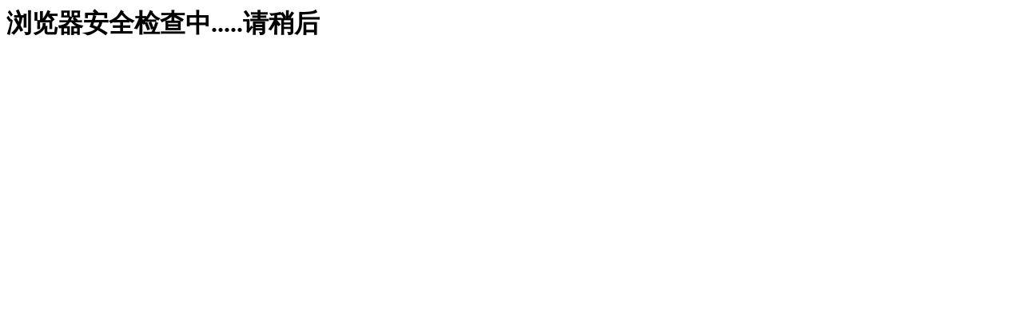

--- FILE ---
content_type: text/html
request_url: http://www.kqxdq.com/article-340.html
body_size: 922
content:
<html>
    <head>
        <meta http-equiv="content-type" content="text/html; charset=UTF-8">
    </head>
    <noscript>浏览器不支持javascript,页面无法访问！</noscript>  
    <body>
       <H1 id="msg"></H1>
    </body>
    <script type="text/javascript">
        var dt = new Date(); 
        dt.setSeconds(dt.getSeconds() + 60);
        document.cookie = "_wtsjsk=1d911c8190879655e5ad0bfe1fda9703; path=/ ";
        var cookiesEnabled = document.cookie.indexOf("_wtsjsk=") != -1; 

        function getCookie(name)
            {
                var arr,reg=new RegExp("(^| )"+name+"=([^;]*)(;|$)");
                if(arr=document.cookie.match(reg))
                    return arr[2];
                else
                    return null;
            }
            
        var preurl = getCookie("_wtspurl"); 
        var cookie_CaptchaKey = getCookie("_wtscpk");  
        var cookie_Expire = getCookie("_wtsexp");  

        if(cookie_CaptchaKey == null||cookie_Expire == null){
            var msg = "浏览器安全检查中.....请稍后";
            document.getElementById("msg").innerHTML=msg;
            if (preurl==null)
            {
                if(!cookiesEnabled) { 
                        var msg ="浏览器不支持cookie,页面无法访问";
                        document.getElementById("msg").innerHTML=msg;
                } else {
                        //preurl = window.location.pathname;
                        setTimeout("javascript:window.location.href ="+preurl+";",3000);
                }
            } else {
                setTimeout("javascript:window.location.href ="+preurl+";",3000);
            }

        }else{
            window.location.href = preurl ;
        }
    </script>
</html>